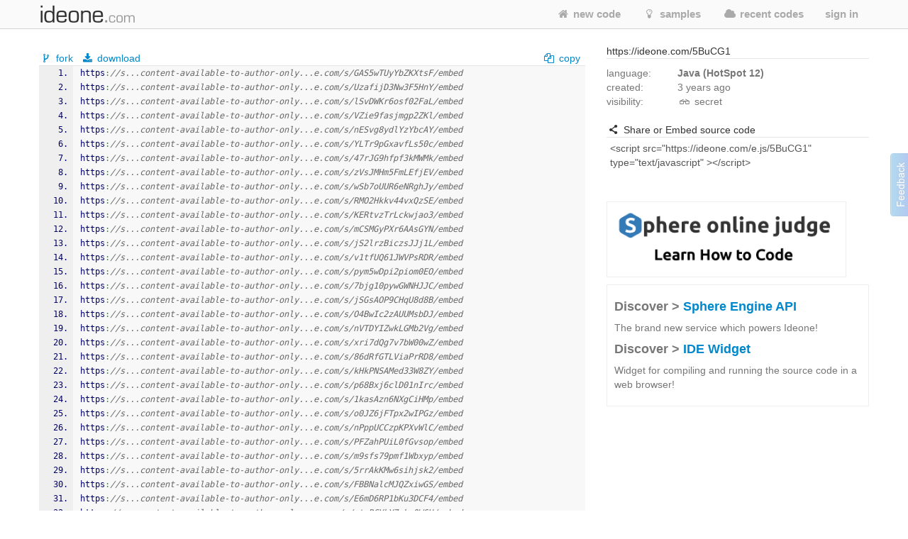

--- FILE ---
content_type: text/html; charset=UTF-8
request_url: https://ideone.com/5BuCG1
body_size: 13368
content:
	
<!DOCTYPE html>
<!-- comment -->
<html lang="en" xml:lang="en">
<head>
	<meta charset="UTF-8" />
	<!-- node ideone-www2 -->
	<meta name="robots" content="noindex" />	<title>5BuCG1 - Online Java Compiler & Debugging Tool - Ideone.com</title>
		<meta name="description" content="Compile various programming languages online. Add input stream, save output, add notes and tags." />	
		<meta name="keywords" content="online compiler, online ide, learn programming online, programming online, run code online, snippet, snippets, pastebin, online debugging tool, online interpreter, run your code online, run code, execute code, C++, Java, Python" />
	<meta property="og:site_name" content="Ideone.com"/>
	<meta property="og:image" content="http://profile.ak.fbcdn.net/hprofile-ak-prn1/50232_245768360841_3377786_q.jpg"/>
	<meta property="og:description" content="Ideone is something more than a pastebin; it's an online compiler and debugging tool which allows to compile and run code online in more than 40 programming languages."/>
	<meta property="og:title" content="Ideone.com"/>
	<link rel="shortcut icon" type="image/png" href="//d2c5ubcnqbm27w.cloudfront.net/gfx2/img/favicon.png" />
			
				<link href="//d2c5ubcnqbm27w.cloudfront.net/gfx2/libs/bootstrap/css/bootstrap-with-responsive-1200-only.min.css" rel="stylesheet" media="all"/>
				
		 
		<meta name="viewport" content="width=device-width, initial-scale=1.0"/>
		<!-- , initial-scale=0.25 -->
		
	
	
	
	
	<link rel="preconnect" href="https://www.google-analytics.com">
	<link rel="preconnect" href="https://srv.carbonads.net">
	<link rel="preconnect" href="https://srv.buysellads.com">
	<link rel="preconnect" href="https://vc.hotjar.io">
	<link rel="preconnect" href="https://vars.hotjar.com">
	
	
	<style>
	[class^="icon-"], [class*=" icon-"] {
		display: inline;
		width: auto;
		height: auto;
		/*line-height: normal;*/
		vertical-align: baseline;
		background-image: none;
		background-position: 0% 0%;
		background-repeat: repeat;
		margin-top: 0;
	}
	a [class^="icon-"], a [class*=" icon-"] {
		display: inline;
	}
	</style>
	
	
	<link href="//d2c5ubcnqbm27w.cloudfront.net/gfx2/libs/fontello-8f7d2dfe/css/fontello.css?3" rel="stylesheet"/>
	<!--[if IE 7]>
		<link rel="stylesheet" href="//d2c5ubcnqbm27w.cloudfront.net/gfx2/libs/fontello-8f7d2dfe/css/fontello-ie7.min.css?3">
	<![endif]-->
	
	
	<link href="//d2c5ubcnqbm27w.cloudfront.net/themes/smoothness/jquery-ui-1.10.1.custom.min.css" type="text/css" rel="stylesheet"/> <!-- jak sie wrzuci do bundle to nie dziala -->
	<!-- <link href="/gfx2/css/jquery-ui-bootstrap/jquery-ui-1.10.0.custom.css" type="text/css" rel="stylesheet" /> --> <!-- mozna ew wlaczyc zamiast tego powyzej -->
		
	<!-- 2013-02-07 by wiele: na czas develu wyrzucam to z bundle zeby moc latwiej debugowac w firebugu -->
	
	
	
	<link href="//d2c5ubcnqbm27w.cloudfront.net/gfx2/css/ideone-bundle.css?3" rel="stylesheet"/>
	<!-- end of rzeczy przeniesione tymczasowo z bundle -->
	
	
	
	
	
	<script type="text/javascript">
	
		var cookie_name = 'settings';
		var cookie_time = 15552000;
		var is_mobile = 0;
		
		
				var ace_options = {
				theme: '',
				keyboard_handler: '',
				font_size: '12px',
				tab_size: 4,
				print_margin: true,
				print_margin_column: '80',
				highligth_gutter_line: true,
				highlight_selected_word: true,
				highlight_active_line: true,
				show_fold_widgets: true,
				use_wrap_mode: false,
				show_gutter: true,
				show_invisibles: false		};
			</script>
	
	<!-- 2013-02-07 by wiele: na czas develu wyrzucam to z bundle zeby moc latwiej debugowac w firebugu -->
	
	
	
	
	
	<script type="text/javascript" src="//d2c5ubcnqbm27w.cloudfront.net/gfx2/js/ideone-libs-bundle.js?2"></script>
	<script type="text/javascript" src="//d2c5ubcnqbm27w.cloudfront.net/gfx2/libs/ace-2017-06/ace.js?1" data-ace-base="/gfx2/libs/ace-2017-06"></script>
	<script type="text/javascript" src="//d2c5ubcnqbm27w.cloudfront.net/gfx2/js/ideone-common.js?13"></script>
	<!-- end of rzeczy przeniesione tymczasowo z bundle -->

	

	
	<script type="text/javascript">
	(function(){
		var bsa_optimize=document.createElement('script');
		bsa_optimize.type='text/javascript';
		bsa_optimize.async=true;
		bsa_optimize.src='https://cdn4.buysellads.net/pub/ideone.js?'+(new Date()-new Date()%600000);
		(document.getElementsByTagName('head')[0]||document.getElementsByTagName('body')[0]).appendChild(bsa_optimize);
	})();
	</script>


			<script
  src="https://sentry2.sphere-research.com/js-sdk-loader/521256c075c8543be62ed54469fffe42.min.js"    crossorigin="anonymous"    ></script>
	
</head>


<body class="  not-responsive">
	<div id="_container">
<noscript><div id="js_required" class="alert alert-error" style="margin-bottom: 0px">Ideone.com requires JavaScript to work.</div></noscript>
<div class="navbar " id="primary-navigation">
	<div class="navbar-inner">
		<div class="container">
			<a class="btn btn-navbar collapsed" data-toggle="collapse" data-target=".nav-collapse">
				<span class="icon-bar"></span> 
				<span class="icon-bar"></span> 
				<span class="icon-bar"></span> 
			</a>
						<a href="/" class="brand scroll-page"><span></span></a>
						<div class="nav-collapse collapse " style="height: 0px;">
				
				<ul class="nav pull-right">
										<li class=""><a href="/"  class="scroll-page"><i class="icon-home"></i> new code</a></li>
										<li class=""><a href="/samples"  class="scroll-page"><i class="icon-lightbulb"></i> samples</a></li>
					<li class=""><a href="/recent"  class="scroll-page"><i class="icon-cloud"></i> recent codes</a></li>
															<li class="dropdown">
						<a href="#"  class="dropdown-toggle btn-singin-wnd-open" data-toggle="dropdown"><i class="icon-signin"></i> sign in</a>
						<ul class="dropdown-menu dropdown-form" id="signin-dropdown">
                        <li class="dropdown-caret right">
                          <span class="caret-outer"></span>
                          <span class="caret-inner"></span>
                        </li>
                        <li>
                          <div class="modal-body">
					    	<form action="//ideone.com/account/login" method="post">
												    		<div style="margin-bottom: 20px;">
									New user? <a class="normal-link"  href="/account/register">Sign up</a>
								</div>
																
								<div class="control-group">
									<div class="controls">
										<div class="input-prepend" style="margin-bottom: 0px">
											<span class="add-on rel-tooltip" title="Username or e-mail"><i class="icon-user"></i></span>
											<input type="text" class="span2" id="username" name="username" value="" placeholder="Username or e-mail" />
										</div>
									</div>
								</div>
					    		
					    		<div class="control-group" style="margin-bottom: 0px">
					    			<div class="controls">
					    				<div class="input-prepend">
					    					<span class="add-on rel-tooltip" title="Password"><i class="icon-key"></i></span>
					    					<input type="password" class="span2" id="password" name="password" value="" placeholder="Password" />			
					    				</div>
					    			</div>
					    		</div>
					
								<input type="hidden" name="remember" value="yes"/>
								<input type="hidden" name="next" value="LzVCdUNHMQ=="/>
								
								<div class="control-group">
									<div class="controls">
										<button type="submit" class="btn"><i class="icon-signin"></i> Sign in</button>
									</div>
								</div>
								
								<div>
									<a class="normal-link" href="/account/forgot">Can't sign in?</a>
								</div>
								
																<hr class="clear" style="margin: 0px; margin-bottom: 10px"/>
								<a class="btn facebook-login-button" href="https://www.facebook.com/dialog/oauth?client_id=347515280067&redirect_uri=https://ideone.com/account/registerfb/&scope=email,user_location,user_hometown">Log in with Facebook</a>
															</form>
					  </div>
                	</li>
                      </ul>
					</li>
															
					<li class=" dropdown-hover">
					
					</li>
					
									</ul>
			</div>
			<!-- /.nav-collapse --> 
		</div>
		<!-- /.container --> 
	</div>
	<!-- /.navbar-inner --> 
</div>

<div class="container" style="padding: 0; margin-top: 0; margin-bottom: 0;">

</div>


<script type="text/javascript" src="//d2c5ubcnqbm27w.cloudfront.net/gfx2/js/ideone-view.js?7"></script>


<div class="container page-view">
	<div class="row">
		<div class="span8">
			
		</div>
	</div>
	<div class="row">
	
		<!-- left column -->
		<div class="span8">
		
			
		
			<!-- ad -->
						
<!-- Ideone_S2S_Leaderboard_ROS_ATF -->
<div id="bsa-zone_1620919776507-0_123456"></div>



			
						
			
			<!-- ********************** -->
			<!-- source code + commands -->
			<div id="code" class="view_box">
	
				<!-- source commands -->
								<legend class="submenu1">
					
										<span class="inline_info">
						<a href="/fork/5BuCG1"  class="">
							<i class="icon-fork"></i> fork						</a>
					</span>
					<span class="inline_info"><a href="/plain/5BuCG1"><i class="icon-download"></i> download</a></span>
					
					
															
					<span class="inline_info pull-right" id="view_set_visibility_loader_1" style="display: none;">
						<img src="//d2c5ubcnqbm27w.cloudfront.net/gfx/loader.gif" style="width: 14px; height: 14px;" alt="loading..."/>
					</span>
					
											<div class="pull-right">
							<input type="hidden" value="https://s...content-available-to-author-only...e.com/s/GAS5wTUyYbZKXtsF/embed
https://s...content-available-to-author-only...e.com/s/UzafijD3Nw3F5HnY/embed
https://s...content-available-to-author-only...e.com/s/lSvDWKr6osf02FaL/embed
https://s...content-available-to-author-only...e.com/s/VZie9fasjmgp2ZKl/embed
https://s...content-available-to-author-only...e.com/s/nESvg8ydlYzYbcAY/embed
https://s...content-available-to-author-only...e.com/s/YLTr9pGxavfLs50c/embed
https://s...content-available-to-author-only...e.com/s/47rJG9hfpf3kMWMk/embed
https://s...content-available-to-author-only...e.com/s/zVsJMHm5FmLEfjEV/embed
https://s...content-available-to-author-only...e.com/s/wSb7oUUR6eNRghJy/embed
https://s...content-available-to-author-only...e.com/s/RMO2Hkkv44vxQzSE/embed
https://s...content-available-to-author-only...e.com/s/KERtvzTrLckwjao3/embed
https://s...content-available-to-author-only...e.com/s/mCSMGyPXr6AAsGYN/embed
https://s...content-available-to-author-only...e.com/s/jS2lrzBiczsJJj1L/embed
https://s...content-available-to-author-only...e.com/s/v1tfUQ61JWVPsRDR/embed
https://s...content-available-to-author-only...e.com/s/pym5wDpi2piom0EO/embed
https://s...content-available-to-author-only...e.com/s/7bjg10pywGWNHJJC/embed
https://s...content-available-to-author-only...e.com/s/jSGsAOP9CHqU8d8B/embed
https://s...content-available-to-author-only...e.com/s/O4BwIc2zAUUMsbDJ/embed
https://s...content-available-to-author-only...e.com/s/nVTDYIZwkLGMb2Vg/embed
https://s...content-available-to-author-only...e.com/s/xri7dQg7v7bW00wZ/embed
https://s...content-available-to-author-only...e.com/s/86dRfGTLViaPrRD8/embed
https://s...content-available-to-author-only...e.com/s/kHkPNSAMed33W8ZY/embed
https://s...content-available-to-author-only...e.com/s/p68Bxj6clD01nIrc/embed
https://s...content-available-to-author-only...e.com/s/1kasAzn6NXgCiHMp/embed
https://s...content-available-to-author-only...e.com/s/o0JZ6jFTpx2wIPGz/embed
https://s...content-available-to-author-only...e.com/s/nPppUCCzpKPXvWlC/embed
https://s...content-available-to-author-only...e.com/s/PFZahPUiL0fGvsop/embed
https://s...content-available-to-author-only...e.com/s/m9sfs79pmf1Wbxyp/embed
https://s...content-available-to-author-only...e.com/s/5rrAkKMw6sihjsk2/embed
https://s...content-available-to-author-only...e.com/s/FBBNalcMJQZxiwGS/embed
https://s...content-available-to-author-only...e.com/s/E6mD6RP1bKu3DCF4/embed
https://s...content-available-to-author-only...e.com/s/ntaBCYkY7ukr0W6H/embed
https://s...content-available-to-author-only...e.com/s/kxAJbomDcg1FWr5Y/embed
https://p...content-available-to-author-only...n.fm/p/96955dae-150c-4f5a-94f1-4bef2705861c/episodes/da1930bf-314a-442d-bf4c-3f4779905d27
https://p...content-available-to-author-only...n.fm/p/9f8185b0-f28e-4a0c-9c74-8a3da5a60acc/episodes/bdae70f6-a4a2-4531-89fb-83a65bf12006
https://p...content-available-to-author-only...n.fm/p/7282be48-b988-4e81-b1ba-a096fff1cdef/episodes/6de418a2-043d-4fcc-840b-4021cb029d50
https://p...content-available-to-author-only...n.fm/p/093c10f7-ba97-4ddc-9e95-eb3dd5b9d7d1/episodes/53cd2df5-71cd-41aa-b225-7774ac5b6c29
https://p...content-available-to-author-only...n.fm/p/8a144e0c-062d-4d6c-920a-15dcd49ee88e/episodes/21cf6069-907f-45e5-beaf-e783c2c544ba
https://p...content-available-to-author-only...n.fm/p/482ba15f-b21f-4e9a-8c58-60ce6528e7fa/episodes/c4c38791-a782-4c80-8e7d-9ed194179317
https://p...content-available-to-author-only...n.fm/p/3ef57c39-5d16-49c1-ac92-7b7697dc8324/episodes/df94a28d-8fab-440d-9d1b-dfca41478184
https://p...content-available-to-author-only...n.fm/p/dd803b86-9556-4416-bd75-f46db3d7bb33/episodes/33b4e99d-3ff4-435f-800f-f06fa2df4f5f
https://p...content-available-to-author-only...n.fm/p/3f97a10f-4e4b-43c2-b1bd-d3170ab368b8
https://p...content-available-to-author-only...n.fm/p/96955dae-150c-4f5a-94f1-4bef2705861c
https://p...content-available-to-author-only...n.fm/p/9f8185b0-f28e-4a0c-9c74-8a3da5a60acc
https://p...content-available-to-author-only...n.fm/p/7282be48-b988-4e81-b1ba-a096fff1cdef
https://p...content-available-to-author-only...n.fm/p/093c10f7-ba97-4ddc-9e95-eb3dd5b9d7d1
https://p...content-available-to-author-only...n.fm/p/8a144e0c-062d-4d6c-920a-15dcd49ee88e
https://p...content-available-to-author-only...n.fm/p/482ba15f-b21f-4e9a-8c58-60ce6528e7fa
https://p...content-available-to-author-only...n.fm/p/3ef57c39-5d16-49c1-ac92-7b7697dc8324
https://p...content-available-to-author-only...n.fm/p/dd803b86-9556-4416-bd75-f46db3d7bb33
https://p...content-available-to-author-only...n.fm/p/08523a25-44d2-4149-adaa-43a7e22d22b4/episodes/ff93f098-df57-4052-a1c2-4531b5b3a414
https://p...content-available-to-author-only...n.fm/p/fe18679d-daeb-49cc-9ba7-1d5b66d26e2b/episodes/408483cb-93fe-4178-99b7-78391d30ccb9
https://p...content-available-to-author-only...n.fm/p/989439f1-c8e6-4eb9-99bd-75b3c26b52c5/episodes/475c0cc1-0374-474e-9f38-99bb948063cb
https://p...content-available-to-author-only...n.fm/p/d4821d58-d15e-4796-9916-4272bf0f2f4d
https://p...content-available-to-author-only...n.fm/p/08523a25-44d2-4149-adaa-43a7e22d22b4
https://p...content-available-to-author-only...n.fm/p/fe18679d-daeb-49cc-9ba7-1d5b66d26e2b
https://p...content-available-to-author-only...n.fm/p/989439f1-c8e6-4eb9-99bd-75b3c26b52c5
https://p...content-available-to-author-only...n.fm/p/d4821d58-d15e-4796-9916-4272bf0f2f4d
https://s...content-available-to-author-only...e.com/s/ITgfw0xfeBbsnrze/embed
https://s...content-available-to-author-only...e.com/s/EY5rMkEQDMOoE0sA/embed
https://s...content-available-to-author-only...e.com/s/DUxSqmjltJTHz4iF/embed
https://s...content-available-to-author-only...e.com/s/6oTlyunP2FlEiMcw/embed
https://s...content-available-to-author-only...e.com/s/RGtIFp4SQjLeipdO/embed
https://s...content-available-to-author-only...e.com/s/eeya0YIxMXAc4ig3/embed
https://s...content-available-to-author-only...e.com/s/8dGnjokcc5G1MLvP/embed
https://s...content-available-to-author-only...e.com/s/Un9jAh0UAt1eBa2p/embed
https://s...content-available-to-author-only...e.com/s/Mm9i8vRms6fTp7y3/embed
https://s...content-available-to-author-only...e.com/s/FxDoRWo3yxI368P9/embed
https://s...content-available-to-author-only...e.com/s/rumnfTz2ZpUAH654/embed
https://s...content-available-to-author-only...e.com/s/HD5sE18Ou4i2l1Yg/embed
https://s...content-available-to-author-only...e.com/s/q5XBKqo182qwThIQ/embed
https://s...content-available-to-author-only...e.com/s/m1jqvazXZr5CNzKH/embed
https://s...content-available-to-author-only...e.com/s/8jRaL7zFY8wE2V9o/embed
https://s...content-available-to-author-only...e.com/s/u0rHdqvXsy3TPy3B/embed
https://s...content-available-to-author-only...e.com/s/B4YUHfSP5b0KVXZl/embed
https://s...content-available-to-author-only...e.com/s/xpVpkkJdM0J2mPg8/embed
https://s...content-available-to-author-only...e.com/s/G3twcgt06lTu0uLQ/embed
https://s...content-available-to-author-only...e.com/s/OgRpwiqXgRCgFS3n/embed
https://p...content-available-to-author-only...n.fm/p/3498a73a-5ddd-4af8-80d0-be0507b2ca01/episodes/b4b614a0-8f15-449c-a6a5-d149bf9547ad
https://p...content-available-to-author-only...n.fm/p/bc9ae775-75f0-42ba-8a1d-b57eee7b7cd6/episodes/e1fe0ed2-3621-4759-acca-e679dd7da16b
https://p...content-available-to-author-only...n.fm/p/3498a73a-5ddd-4af8-80d0-be0507b2ca01
https://p...content-available-to-author-only...n.fm/p/bc9ae775-75f0-42ba-8a1d-b57eee7b7cd6" class="code-to-copy" />
							<span class="inline_info"><a id="view_copy" class="clipboard-copy-hidden-input" data-copy-from=".code-to-copy" style="cursor: pointer;"><i class="icon-docs"></i> copy</a></span>
						</div>
									</legend>
				<legend class="submenu2 hidden">
					
				</legend>
				
				<!-- source code -->
				<pre class="source" id="source" style="margin-bottom: 0px"><style type='text/css'><!--/**
 * GeSHi (C) 2004 - 2007 Nigel McNie, 2007 - 2008 Benny Baumann
 * (http://qbnz.com/highlighter/ and http://geshi.org/)
 */
.java  {font-family:monospace;color: #000066;}
.java a:link {color: #000060;}
.java a:hover {background-color: #f0f000;}
.java .head {font-family: Verdana, Arial, sans-serif; color: #808080; font-size: 70%; font-weight: bold;  padding: 2px;}
.java .imp {font-weight: bold; color: red;}
.java .kw1 {color: #000000; font-weight: bold;}
.java .kw2 {color: #000066; font-weight: bold;}
.java .kw3 {color: #003399;}
.java .kw4 {color: #000066; font-weight: bold;}
.java .co1 {color: #666666; font-style: italic;}
.java .co2 {color: #006699;}
.java .co3 {color: #008000; font-style: italic; font-weight: bold;}
.java .coMULTI {color: #666666; font-style: italic;}
.java .es0 {color: #000099; font-weight: bold;}
.java .br0 {color: #009900;}
.java .sy0 {color: #339933;}
.java .st0 {color: #0000ff;}
.java .nu0 {color: #cc66cc;}
.java .me1 {color: #006633;}
.java .me2 {color: #006633;}
.java span.xtra { display:block; }
.ln, .ln{ vertical-align: top; }
.coMULTI, .java span{ line-height:13px !important;}
--></style><pre class="java"><ol><li class="li1"><div class="de1">https<span class="sy0">:</span><span class="co1">//s...content-available-to-author-only...e.com/s/GAS5wTUyYbZKXtsF/embed</span></div></li><li class="li1"><div class="de1">https<span class="sy0">:</span><span class="co1">//s...content-available-to-author-only...e.com/s/UzafijD3Nw3F5HnY/embed</span></div></li><li class="li1"><div class="de1">https<span class="sy0">:</span><span class="co1">//s...content-available-to-author-only...e.com/s/lSvDWKr6osf02FaL/embed</span></div></li><li class="li1"><div class="de1">https<span class="sy0">:</span><span class="co1">//s...content-available-to-author-only...e.com/s/VZie9fasjmgp2ZKl/embed</span></div></li><li class="li1"><div class="de1">https<span class="sy0">:</span><span class="co1">//s...content-available-to-author-only...e.com/s/nESvg8ydlYzYbcAY/embed</span></div></li><li class="li1"><div class="de1">https<span class="sy0">:</span><span class="co1">//s...content-available-to-author-only...e.com/s/YLTr9pGxavfLs50c/embed</span></div></li><li class="li1"><div class="de1">https<span class="sy0">:</span><span class="co1">//s...content-available-to-author-only...e.com/s/47rJG9hfpf3kMWMk/embed</span></div></li><li class="li1"><div class="de1">https<span class="sy0">:</span><span class="co1">//s...content-available-to-author-only...e.com/s/zVsJMHm5FmLEfjEV/embed</span></div></li><li class="li1"><div class="de1">https<span class="sy0">:</span><span class="co1">//s...content-available-to-author-only...e.com/s/wSb7oUUR6eNRghJy/embed</span></div></li><li class="li1"><div class="de1">https<span class="sy0">:</span><span class="co1">//s...content-available-to-author-only...e.com/s/RMO2Hkkv44vxQzSE/embed</span></div></li><li class="li1"><div class="de1">https<span class="sy0">:</span><span class="co1">//s...content-available-to-author-only...e.com/s/KERtvzTrLckwjao3/embed</span></div></li><li class="li1"><div class="de1">https<span class="sy0">:</span><span class="co1">//s...content-available-to-author-only...e.com/s/mCSMGyPXr6AAsGYN/embed</span></div></li><li class="li1"><div class="de1">https<span class="sy0">:</span><span class="co1">//s...content-available-to-author-only...e.com/s/jS2lrzBiczsJJj1L/embed</span></div></li><li class="li1"><div class="de1">https<span class="sy0">:</span><span class="co1">//s...content-available-to-author-only...e.com/s/v1tfUQ61JWVPsRDR/embed</span></div></li><li class="li1"><div class="de1">https<span class="sy0">:</span><span class="co1">//s...content-available-to-author-only...e.com/s/pym5wDpi2piom0EO/embed</span></div></li><li class="li1"><div class="de1">https<span class="sy0">:</span><span class="co1">//s...content-available-to-author-only...e.com/s/7bjg10pywGWNHJJC/embed</span></div></li><li class="li1"><div class="de1">https<span class="sy0">:</span><span class="co1">//s...content-available-to-author-only...e.com/s/jSGsAOP9CHqU8d8B/embed</span></div></li><li class="li1"><div class="de1">https<span class="sy0">:</span><span class="co1">//s...content-available-to-author-only...e.com/s/O4BwIc2zAUUMsbDJ/embed</span></div></li><li class="li1"><div class="de1">https<span class="sy0">:</span><span class="co1">//s...content-available-to-author-only...e.com/s/nVTDYIZwkLGMb2Vg/embed</span></div></li><li class="li1"><div class="de1">https<span class="sy0">:</span><span class="co1">//s...content-available-to-author-only...e.com/s/xri7dQg7v7bW00wZ/embed</span></div></li><li class="li1"><div class="de1">https<span class="sy0">:</span><span class="co1">//s...content-available-to-author-only...e.com/s/86dRfGTLViaPrRD8/embed</span></div></li><li class="li1"><div class="de1">https<span class="sy0">:</span><span class="co1">//s...content-available-to-author-only...e.com/s/kHkPNSAMed33W8ZY/embed</span></div></li><li class="li1"><div class="de1">https<span class="sy0">:</span><span class="co1">//s...content-available-to-author-only...e.com/s/p68Bxj6clD01nIrc/embed</span></div></li><li class="li1"><div class="de1">https<span class="sy0">:</span><span class="co1">//s...content-available-to-author-only...e.com/s/1kasAzn6NXgCiHMp/embed</span></div></li><li class="li1"><div class="de1">https<span class="sy0">:</span><span class="co1">//s...content-available-to-author-only...e.com/s/o0JZ6jFTpx2wIPGz/embed</span></div></li><li class="li1"><div class="de1">https<span class="sy0">:</span><span class="co1">//s...content-available-to-author-only...e.com/s/nPppUCCzpKPXvWlC/embed</span></div></li><li class="li1"><div class="de1">https<span class="sy0">:</span><span class="co1">//s...content-available-to-author-only...e.com/s/PFZahPUiL0fGvsop/embed</span></div></li><li class="li1"><div class="de1">https<span class="sy0">:</span><span class="co1">//s...content-available-to-author-only...e.com/s/m9sfs79pmf1Wbxyp/embed</span></div></li><li class="li1"><div class="de1">https<span class="sy0">:</span><span class="co1">//s...content-available-to-author-only...e.com/s/5rrAkKMw6sihjsk2/embed</span></div></li><li class="li1"><div class="de1">https<span class="sy0">:</span><span class="co1">//s...content-available-to-author-only...e.com/s/FBBNalcMJQZxiwGS/embed</span></div></li><li class="li1"><div class="de1">https<span class="sy0">:</span><span class="co1">//s...content-available-to-author-only...e.com/s/E6mD6RP1bKu3DCF4/embed</span></div></li><li class="li1"><div class="de1">https<span class="sy0">:</span><span class="co1">//s...content-available-to-author-only...e.com/s/ntaBCYkY7ukr0W6H/embed</span></div></li><li class="li1"><div class="de1">https<span class="sy0">:</span><span class="co1">//s...content-available-to-author-only...e.com/s/kxAJbomDcg1FWr5Y/embed</span></div></li><li class="li1"><div class="de1">https<span class="sy0">:</span><span class="co1">//p...content-available-to-author-only...n.fm/p/96955dae-150c-4f5a-94f1-4bef2705861c/episodes/da1930bf-314a-442d-bf4c-3f4779905d27</span></div></li><li class="li1"><div class="de1">https<span class="sy0">:</span><span class="co1">//p...content-available-to-author-only...n.fm/p/9f8185b0-f28e-4a0c-9c74-8a3da5a60acc/episodes/bdae70f6-a4a2-4531-89fb-83a65bf12006</span></div></li><li class="li1"><div class="de1">https<span class="sy0">:</span><span class="co1">//p...content-available-to-author-only...n.fm/p/7282be48-b988-4e81-b1ba-a096fff1cdef/episodes/6de418a2-043d-4fcc-840b-4021cb029d50</span></div></li><li class="li1"><div class="de1">https<span class="sy0">:</span><span class="co1">//p...content-available-to-author-only...n.fm/p/093c10f7-ba97-4ddc-9e95-eb3dd5b9d7d1/episodes/53cd2df5-71cd-41aa-b225-7774ac5b6c29</span></div></li><li class="li1"><div class="de1">https<span class="sy0">:</span><span class="co1">//p...content-available-to-author-only...n.fm/p/8a144e0c-062d-4d6c-920a-15dcd49ee88e/episodes/21cf6069-907f-45e5-beaf-e783c2c544ba</span></div></li><li class="li1"><div class="de1">https<span class="sy0">:</span><span class="co1">//p...content-available-to-author-only...n.fm/p/482ba15f-b21f-4e9a-8c58-60ce6528e7fa/episodes/c4c38791-a782-4c80-8e7d-9ed194179317</span></div></li><li class="li1"><div class="de1">https<span class="sy0">:</span><span class="co1">//p...content-available-to-author-only...n.fm/p/3ef57c39-5d16-49c1-ac92-7b7697dc8324/episodes/df94a28d-8fab-440d-9d1b-dfca41478184</span></div></li><li class="li1"><div class="de1">https<span class="sy0">:</span><span class="co1">//p...content-available-to-author-only...n.fm/p/dd803b86-9556-4416-bd75-f46db3d7bb33/episodes/33b4e99d-3ff4-435f-800f-f06fa2df4f5f</span></div></li><li class="li1"><div class="de1">https<span class="sy0">:</span><span class="co1">//p...content-available-to-author-only...n.fm/p/3f97a10f-4e4b-43c2-b1bd-d3170ab368b8</span></div></li><li class="li1"><div class="de1">https<span class="sy0">:</span><span class="co1">//p...content-available-to-author-only...n.fm/p/96955dae-150c-4f5a-94f1-4bef2705861c</span></div></li><li class="li1"><div class="de1">https<span class="sy0">:</span><span class="co1">//p...content-available-to-author-only...n.fm/p/9f8185b0-f28e-4a0c-9c74-8a3da5a60acc</span></div></li><li class="li1"><div class="de1">https<span class="sy0">:</span><span class="co1">//p...content-available-to-author-only...n.fm/p/7282be48-b988-4e81-b1ba-a096fff1cdef</span></div></li><li class="li1"><div class="de1">https<span class="sy0">:</span><span class="co1">//p...content-available-to-author-only...n.fm/p/093c10f7-ba97-4ddc-9e95-eb3dd5b9d7d1</span></div></li><li class="li1"><div class="de1">https<span class="sy0">:</span><span class="co1">//p...content-available-to-author-only...n.fm/p/8a144e0c-062d-4d6c-920a-15dcd49ee88e</span></div></li><li class="li1"><div class="de1">https<span class="sy0">:</span><span class="co1">//p...content-available-to-author-only...n.fm/p/482ba15f-b21f-4e9a-8c58-60ce6528e7fa</span></div></li><li class="li1"><div class="de1">https<span class="sy0">:</span><span class="co1">//p...content-available-to-author-only...n.fm/p/3ef57c39-5d16-49c1-ac92-7b7697dc8324</span></div></li><li class="li1"><div class="de1">https<span class="sy0">:</span><span class="co1">//p...content-available-to-author-only...n.fm/p/dd803b86-9556-4416-bd75-f46db3d7bb33</span></div></li><li class="li1"><div class="de1">https<span class="sy0">:</span><span class="co1">//p...content-available-to-author-only...n.fm/p/08523a25-44d2-4149-adaa-43a7e22d22b4/episodes/ff93f098-df57-4052-a1c2-4531b5b3a414</span></div></li><li class="li1"><div class="de1">https<span class="sy0">:</span><span class="co1">//p...content-available-to-author-only...n.fm/p/fe18679d-daeb-49cc-9ba7-1d5b66d26e2b/episodes/408483cb-93fe-4178-99b7-78391d30ccb9</span></div></li><li class="li1"><div class="de1">https<span class="sy0">:</span><span class="co1">//p...content-available-to-author-only...n.fm/p/989439f1-c8e6-4eb9-99bd-75b3c26b52c5/episodes/475c0cc1-0374-474e-9f38-99bb948063cb</span></div></li><li class="li1"><div class="de1">https<span class="sy0">:</span><span class="co1">//p...content-available-to-author-only...n.fm/p/d4821d58-d15e-4796-9916-4272bf0f2f4d</span></div></li><li class="li1"><div class="de1">https<span class="sy0">:</span><span class="co1">//p...content-available-to-author-only...n.fm/p/08523a25-44d2-4149-adaa-43a7e22d22b4</span></div></li><li class="li1"><div class="de1">https<span class="sy0">:</span><span class="co1">//p...content-available-to-author-only...n.fm/p/fe18679d-daeb-49cc-9ba7-1d5b66d26e2b</span></div></li><li class="li1"><div class="de1">https<span class="sy0">:</span><span class="co1">//p...content-available-to-author-only...n.fm/p/989439f1-c8e6-4eb9-99bd-75b3c26b52c5</span></div></li><li class="li1"><div class="de1">https<span class="sy0">:</span><span class="co1">//p...content-available-to-author-only...n.fm/p/d4821d58-d15e-4796-9916-4272bf0f2f4d</span></div></li><li class="li1"><div class="de1">https<span class="sy0">:</span><span class="co1">//s...content-available-to-author-only...e.com/s/ITgfw0xfeBbsnrze/embed</span></div></li><li class="li1"><div class="de1">https<span class="sy0">:</span><span class="co1">//s...content-available-to-author-only...e.com/s/EY5rMkEQDMOoE0sA/embed</span></div></li><li class="li1"><div class="de1">https<span class="sy0">:</span><span class="co1">//s...content-available-to-author-only...e.com/s/DUxSqmjltJTHz4iF/embed</span></div></li><li class="li1"><div class="de1">https<span class="sy0">:</span><span class="co1">//s...content-available-to-author-only...e.com/s/6oTlyunP2FlEiMcw/embed</span></div></li><li class="li1"><div class="de1">https<span class="sy0">:</span><span class="co1">//s...content-available-to-author-only...e.com/s/RGtIFp4SQjLeipdO/embed</span></div></li><li class="li1"><div class="de1">https<span class="sy0">:</span><span class="co1">//s...content-available-to-author-only...e.com/s/eeya0YIxMXAc4ig3/embed</span></div></li><li class="li1"><div class="de1">https<span class="sy0">:</span><span class="co1">//s...content-available-to-author-only...e.com/s/8dGnjokcc5G1MLvP/embed</span></div></li><li class="li1"><div class="de1">https<span class="sy0">:</span><span class="co1">//s...content-available-to-author-only...e.com/s/Un9jAh0UAt1eBa2p/embed</span></div></li><li class="li1"><div class="de1">https<span class="sy0">:</span><span class="co1">//s...content-available-to-author-only...e.com/s/Mm9i8vRms6fTp7y3/embed</span></div></li><li class="li1"><div class="de1">https<span class="sy0">:</span><span class="co1">//s...content-available-to-author-only...e.com/s/FxDoRWo3yxI368P9/embed</span></div></li><li class="li1"><div class="de1">https<span class="sy0">:</span><span class="co1">//s...content-available-to-author-only...e.com/s/rumnfTz2ZpUAH654/embed</span></div></li><li class="li1"><div class="de1">https<span class="sy0">:</span><span class="co1">//s...content-available-to-author-only...e.com/s/HD5sE18Ou4i2l1Yg/embed</span></div></li><li class="li1"><div class="de1">https<span class="sy0">:</span><span class="co1">//s...content-available-to-author-only...e.com/s/q5XBKqo182qwThIQ/embed</span></div></li><li class="li1"><div class="de1">https<span class="sy0">:</span><span class="co1">//s...content-available-to-author-only...e.com/s/m1jqvazXZr5CNzKH/embed</span></div></li><li class="li1"><div class="de1">https<span class="sy0">:</span><span class="co1">//s...content-available-to-author-only...e.com/s/8jRaL7zFY8wE2V9o/embed</span></div></li><li class="li1"><div class="de1">https<span class="sy0">:</span><span class="co1">//s...content-available-to-author-only...e.com/s/u0rHdqvXsy3TPy3B/embed</span></div></li><li class="li1"><div class="de1">https<span class="sy0">:</span><span class="co1">//s...content-available-to-author-only...e.com/s/B4YUHfSP5b0KVXZl/embed</span></div></li><li class="li1"><div class="de1">https<span class="sy0">:</span><span class="co1">//s...content-available-to-author-only...e.com/s/xpVpkkJdM0J2mPg8/embed</span></div></li><li class="li1"><div class="de1">https<span class="sy0">:</span><span class="co1">//s...content-available-to-author-only...e.com/s/G3twcgt06lTu0uLQ/embed</span></div></li><li class="li1"><div class="de1">https<span class="sy0">:</span><span class="co1">//s...content-available-to-author-only...e.com/s/OgRpwiqXgRCgFS3n/embed</span></div></li><li class="li1"><div class="de1">https<span class="sy0">:</span><span class="co1">//p...content-available-to-author-only...n.fm/p/3498a73a-5ddd-4af8-80d0-be0507b2ca01/episodes/b4b614a0-8f15-449c-a6a5-d149bf9547ad</span></div></li><li class="li1"><div class="de1">https<span class="sy0">:</span><span class="co1">//p...content-available-to-author-only...n.fm/p/bc9ae775-75f0-42ba-8a1d-b57eee7b7cd6/episodes/e1fe0ed2-3621-4759-acca-e679dd7da16b</span></div></li><li class="li1"><div class="de1">https<span class="sy0">:</span><span class="co1">//p...content-available-to-author-only...n.fm/p/3498a73a-5ddd-4af8-80d0-be0507b2ca01</span></div></li><li class="li1"><div class="de1">https<span class="sy0">:</span><span class="co1">//p...content-available-to-author-only...n.fm/p/bc9ae775-75f0-42ba-8a1d-b57eee7b7cd6</span></div></li></ol></pre></pre>
				<div id="source-text" class="hidden">[base64]</div>
				
				<input type="hidden" name="p1" id="p1" value="7f3eeee3a70e6b79e74479b3e2ac8da6"/>
				<input type="hidden" name="p2" id="p2" value="4"/>
				<input type="hidden" name="p3" id="p3" value="11"/>
				<input type="hidden" name="p4" id="p4" value=""/>
			</div>
			
				
			<!-- status -->
			<div id="view_status" class="view_box" style="background: #f8f8f8; padding: 3px 5px;">
				
						<span>
																																	<span class="info red" title="Compilation error">Compilation error</span>													
							
							<a href="#stdin">#stdin</a>
							<a href="#cmperr">compilation error</a>							<a href="#stdout">#stdout</a>
														
							0s 0KB
						</span>
						
						<div class="pull-right">
							<a href="#comments" id="view_comment" title="show comments" class="rel-tooltip"><i class="icon-comment"></i> comments (<fb:comments-count href="https://ideone.com/5BuCG1"/>?</fb:comments-count>)</a>
						</div>
			</div>

			                        


                        			
				
			<!-- inputs -->
			<a name="stdin"></a>
			<div id="view_stdin" class="view_box">
				<legend>
	<span><i class="icon-inbox"></i> stdin</span>
			<div class="pull-right">
			<input type="hidden" value="" class="stdin-to-copy" />
			<span><a id="view_input_copy" class="clipboard-copy-hidden-input" data-copy-from=".stdin-to-copy" style="cursor: pointer;"><i class="icon-docs"></i> copy</a></span>
		</div>
	</legend>
<div id="stdin-text" class="hidden"></div>
<div><pre style="padding: 5px !important; margin-bottom: 20px !important">Standard input is empty</pre></div>

			</div>
					
			<!-- outputs -->
			<div id="li_5BuCG1" class="view_box">
				
	
		<!-- compilation info -->
	<a name="cmperr"></a>
	<legend>
		<span><i class="icon-minus-sign"></i> compilation info</span>
		<span class="pull-right"></span>
	</legend>
	<pre class="box" id="view_cmperr_content">Main.java:1: error: class, interface, or enum expected
https://sway.office.com/s/GAS5wTUyYbZKXtsF/embed
^
1 error
</pre>
		
		<a name="stdout"></a>
	<legend>
		
		<span><i class="icon-cog-alt"></i> stdout</span>
					<div class="pull-right">
				<input type="hidden" value="Standard output is empty" class="stdout-to-copy" />
				<span><a id="view_output_copy" class="clipboard-copy-hidden-input" data-copy-from=".stdout-to-copy" style="cursor: pointer;"><i class="icon-docs"></i> copy</a></span>
			</div>
			</legend>
	<div>
		<pre id="output-text" style="padding: 5px !important; margin-bottom: 20px !important">Standard output is empty</pre>
	</div>
		
	 
	
	
			</div>
					
			<!-- ew. miejsce na reklame -->
			
			<!-- komentarze -->
			<a name="comments"></a>
			<div id="fb-comments-root" class="hidden"></div>
			
			
			<div id="fb-root"></div>
			<script>(function(d, s, id) {
			  var js, fjs = d.getElementsByTagName(s)[0];
			  if (d.getElementById(id)) return;
			  js = d.createElement(s); js.id = id;
			  js.src = "//connect.facebook.net/en_US/all.js#xfbml=1&appId=127237194030782";
			  fjs.parentNode.insertBefore(js, fjs);
			}(document, 'script', 'facebook-jssdk'));</script>
			
			
		</div><!-- end of left column -->
	
		<!-- right column -->
		<div class="span4">
			

			                        

<!-- Ideone_S2S_Sidebar_ROS_ATF -->
<div id="bsa-zone_1620921930965-5_123456"></div>



			
			<div  class="span4 right-sidebar">
				<div id="info" class="view_box">
	
					<!-- adres -->
					<legend><i class="icon-external-link"></i> https://ideone.com/5BuCG1</legend>
					
					
					
					<!-- notatka -->
					<div class="note">
												<div class="" style="margin-top: 10px;"></div>
												<textarea type="text" class="view_note_edit hidden" style="width: 100%; margin-top: 10px;" data-sid="87674070"></textarea>
						<span class="view_note_actions hidden">
							<button class="btn btn-mini view_note_actions_save pull-right" type="button">save</button>
							<button class="btn btn-mini view_note_actions_cancel pull-right" type="button">cancel</button> 
						</span>
						<div style="clear: both"></div>
					</div>
					
					<!-- podsumowanie -->
					<div class="row">
						<div class="span1">language:</div>
						<div class="span3"><strong>Java (HotSpot 12)</strong></div>
					</div>
					<div class="row">
						<div class="span1">created:</div>								
						<div class="span3" id="solution_date"><span class="rel-tooltip" title="2022-12-08 23:25:59 CET">3&nbsp;years&nbsp;ago</span></div>
					</div>
					<div class="row">
						<div class="span1">visibility:</div>
						<div class="span3">
														<span><i class="icon-glasses"></i> secret</span>																					
							
							<div style="display: inline; margin-left: 0.5em;">
								<a href="/faq#visibility-of-a-code" class="help-link rel-tooltip" style="font-size: 14px; padding: 0px; top: 0px" target="_blank" title="Find out about the visibility of the code"><i class="icon-view"></i></a>
							</div>
						</div>
					</div>
										
										<br/>
					
					<legend><i class="icon-share"></i> Share or Embed source code</legend>
					
					<textarea type="text" id="embed_presentation" style="width: 100%; height: auto; border: 1px solid #ccc; padding: 5px; -webkit-box-sizing: border-box; -moz-box-sizing: border-box; box-sizing: border-box; resize:none;">&lt;script src=&quot;https://ideone.com/e.js/5BuCG1&quot; type=&quot;text/javascript&quot; &gt;&lt;/script&gt;</textarea>
					
					<div id="sharethis">
						<span class='st_facebook_large' displayText='Facebook'></span>
						<span class='st_twitter_large' displayText='Tweet'></span>
						<span class='st_googleplus_large' displayText='Google +'></span>
						<span class='st_vkontakte_large' displayText='Vkontakte'></span>
						<span class='st_orkut_large' displayText='Orkut'></span>
						<span class='st_email_large' displayText='Email'></span>
						<span class='st_sharethis_large' displayText='ShareThis'></span>
					</div>
					
						
	<script type="text/javascript">var switchTo7x=true;</script>
	<script type="text/javascript" src="https://ws.sharethis.com/button/buttons.js" onmouseover=false async>stLight.options({publisher: "af89a205-c66b-4c62-ae6f-ee86d0f1831b", onhover: false});</script>
	
	
					
					
					<input type="hidden" name="testable" id="testable" value="1" />
					<input type="hidden" id="status_code" value="0" />
					<input type="hidden" id="solution_link" value="5BuCG1" /> <!-- parent link -->
					<input type="hidden" id="full_link" value="https://ideone.com/5BuCG1" />
					<input type="hidden" id="max_number" value="" />
					<input type="hidden" id="max_link" value="" />
					<input type="hidden" id="edit_solution_link" value="" /> <!-- link najnowszego -->
					<input type="hidden" id="edit_solution_number" value="" />
					<input type="hidden" id="executable" value="1" />
					<input type="hidden" id="compiler" value="10" />
					<input type="hidden" id="site" value="view" />
					
					

					<br/>
					

					<a href="http://spoj.com/?utm_campaign=permanent&utm_medium=view-right&utm_source=ideone" target="_blank">
						<img src="/gfx2/img/spoj.png" style="width: 336px; border: 1px solid #eee;"/>
					</a>

					
<div class="col-md-12 discover-sphere-engine-api">
	<h4>Discover &gt; <a href="/sphere-engine">Sphere Engine API</a></h4>
	<p>The brand new service which powers Ideone!</p>
	
	<h4>Discover &gt; <a href="/sphere-engine-widget">IDE Widget</a></h4>
    <p>Widget for compiling and running the source code in a web browser!</p>
</div>

					
				</div>
			</div>
			
		</div>
	</div>
</div>

<!-- Modal shortcuts-->
<div class="modal hide fade" id="editorShortcuts" tabindex="-1" role="dialog" aria-labelledby="myModalLabel">
  <div class="modal-dialog" role="document">
    <div class="modal-content">
      <div class="modal-header">
        <button type="button" class="close" data-dismiss="modal" aria-label="Close"><span aria-hidden="true">&times;</span></button>
        <h4 class="modal-title">Shortcuts</h4>
      </div>
      <div class="modal-body">
      	<div class="shortcuts-editor-label">Global</div>
        <ul class="shortcuts-editor-list">
        	<li><span class="key">⌘ <span class="plus">+</span> Enter</span> <span class="command">run</span></li>
        </ul>
        
        <div class="shortcuts-editor-label">Ace editor</div>
        <ul class="shortcuts-editor-list">
        	<li><span class="key">⌘ <span class="plus">+</span> Enter</span> <span class="command">run</span></li>
        </ul>
        
        <div class="shortcuts-editor-label">Textarea</div>
        <ul class="shortcuts-editor-list">
        	<li><span class="key">⌘ <span class="plus">+</span> Enter</span> <span class="command">run</span></li>
        </ul>
        
      </div>
    </div>
  </div>
</div>

<script type="text/javascript">

$(document).ready(function(){
	$("#view_cmperr_hide").click(function(){
		$("#view_cmperr_content").hide();
		$(this).hide();
		$("#view_cmperr_show").show();
		return false;
	});
	$("#view_cmperr_show").click(function(){
		$("#view_cmperr_content").show();
		$(this).hide();
		$("#view_cmperr_hide").show();
		return false;
	});
});

</script>

		
				
			<div id="footer" class="footer shadow-inner-top">
				<div class="container">
									<a href="http://sphere-research.com?utm_campaign=permanent&utm_medium=footer&utm_source=ideone" target="_blank">Sphere Research Labs</a>.
					Ideone is powered by <a href="http://sphere-engine.com/?utm_campaign=permanent&utm_medium=footer&utm_source=ideone" target="_blank">Sphere Engine&trade;</a>
								
				<p id="footer-links">
					<a href="/">Home</a>
					
					<a href="https://sphere-engine.com/?utm_campaign=permanent&utm_medium=sphereengine&utm_source=ideone" target="_blank">API</a>
					
											<a href="#" data-toggle="modal" data-target="#lang-dialog">Language</a>  
										<a href="/faq">FAQ</a>
					<a href="/credits">Credits</a>
					
					
										<span style="margin-left: 20px">
													desktop
				 			<a href="/switch/mobile/LzVCdUNHMQ==" class="margin-left">mobile</a>
									 		</span>
			 		<br/>
			 		<a href="/legal-tos">Terms of Service</a>
			 		<a href="/legal-pp">Privacy Policy</a>
			 		<a href="/legal-gdpr">GDPR Info</a>
				</p>
				
				<a href="/ideone/Tools/bug/form/1/link/5BuCG1/compiler/10" id="show_bug_dialog" data-toggle="modal" data-target="#bug-dialog">Feedback &amp; Bugs</a>
					
				<!-- 
				<p class="values">14, 0.37s, 0.55s</p>
				-->
				
				<br>
			    <p><strong>Popular languages:</strong></p>
			    <p>
			         <a href="/l/bash">Bash</a>
                     <a href="/l/pascal">Pascal</a>
                     <a href="/l/c">C</a>
                     <a href="/l/perl">Perl</a>
                     <a href="/l/c-sharp">C#</a>
                     <a href="/l/php">PHP</a>
                     <a href="/l/cpp">C++</a>
                     <a href="/l/pascal">Python</a>
                     <a href="/l/cpp14">C++14</a>
                     <a href="/l/python-3">Python3</a>
                     <a href="/l/haskell">Haskell</a>
                     <a href="/l/ruby">Ruby</a>
                     <a href="/l/java">Java</a>
                     <a href="/l/sqlite">SQLite</a>
                     <a href="/l/objective-c">Objective-C</a>
                     <a href="/l/swift">Swift</a>
                     <a href="/l/vb-net">VB.net</a>
                     <br/>
                     <a href="/languages">List of all supported programming languages</a>
			    </p>
				
				</div>
			</div>
						
			
			
<div class="modal hide fade" id="bug-dialog" role="dialog" tabindex="-1">
  <div class="modal-header">
    <button type="button" class="close" data-dismiss="modal" aria-hidden="true">&times;</button>
    <h3>Report bug / make suggestion</h3>
  </div>
  <div class="modal-body">
	<img src="//d2c5ubcnqbm27w.cloudfront.net/gfx/loader.gif" style="width: 14px; height: 14px;" alt="loading..."/>
  </div>
  <div class="modal-footer">
    <a href="#" class="btn" data-dismiss="modal">Close</a>
    <a href="#" class="btn btn-primary" id="bug-dialog-submit">submit</a>
  </div>
</div>


<div class="modal hide fade" id="lang-dialog">
	<div class="modal-header">
    	<button type="button" class="close" data-dismiss="modal" aria-hidden="true">&times;</button>
    	<h3>Choose your language</h3>
	</div>
	<div class="modal-body">
		<ul style="list-style-type: none;">
			<li><a href="/lang/en"><b>English</b></a></li>
			<li><a href="/lang/hi">Hindi</a></li>
			<li><a href="/lang/hu">Hungarian</a></li>
			<li><a href="/lang/mn">Mongolian</a></li>
			<li><a href="/lang/pl">Polish</a></li>
			<li><a href="/lang/ru">Russian</a></li>
			<li><a href="/lang/es">Spanish</a></li>
			<li><a href="/lang/zh">Traditional Chinese</a></li>
					</ul>
		
	</div>
  <div class="modal-footer">
    <a href="#" class="btn" data-dismiss="modal">close</a>
  </div>
</div>



<!-- Google tag (gtag.js) -->
<script async src="https://www.googletagmanager.com/gtag/js?id=G-LK6L5KL2NR"></script>
<script>
  window.dataLayer = window.dataLayer || [];
    function gtag(){dataLayer.push(arguments);}
     gtag('js', new Date());
     gtag('config', 'G-LK6L5KL2NR');
</script>

<script type="text/javascript">
$(function(){
	$(document).on('click', '.track', function(){
		var event = $(this).attr('data-event');
		var action = $(this).attr('data-action');
		var value = $(this).attr('data-value');
//		ga('send', 'event', event, action, value);
//		console.log(event);
	});
});
</script>
<!-- Hotjar Tracking Code for http://ideone.com -->
<script>
    (function(h,o,t,j,a,r){
        h.hj=h.hj||function(){(h.hj.q=h.hj.q||[]).push(arguments)};
        h._hjSettings={hjid:334655,hjsv:5};
        a=o.getElementsByTagName('head')[0];
        r=o.createElement('script');r.async=1;
        r.src=t+h._hjSettings.hjid+j+h._hjSettings.hjsv;
        a.appendChild(r);
    })(window,document,'//static.hotjar.com/c/hotjar-','.js?sv=');
</script>

<script>
</script>


<script>
(function(){
		if(typeof _bsa !== 'undefined' && _bsa) {
			  		// format, zoneKey, segment:value, options
			  		_bsa.init('flexbar', 'CE7D42QN', 'placement:ideonecom');
					  	}
})();
</script>


		</div><!-- end of #_container -->


<!--
<script type="text/javascript">
(function() {
        var wrc = document.createElement('script'); wrc.type = 'text/javascript'; wrc.async = true; window.rc_utm_source='ideone';
        wrc.src = ('https:' == document.location.protocol ? 'https://' : 'http://') + 'recruitcoders.com/w4loader.js';
        var s = document.getElementsByTagName('body')[0]; s.appendChild(wrc);
})();
</script>
-->


	</body>
</html>
		
